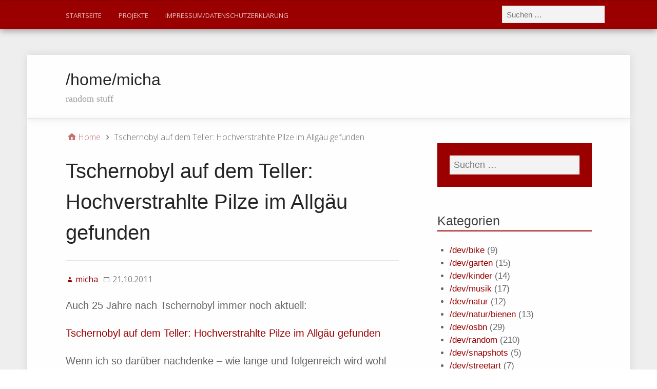

--- FILE ---
content_type: text/html; charset=UTF-8
request_url: https://micha.stoecker.me/p/692
body_size: 45923
content:
<!DOCTYPE html>
<html lang="de">

<head>
<meta charset="UTF-8" />
<title>Tschernobyl auf dem Teller: Hochverstrahlte Pilze im Allgäu gefunden &#8211; /home/micha</title>
<meta name='robots' content='max-image-preview:large' />
<meta name="viewport" content="width=device-width, initial-scale=1" />
<meta name="generator" content="Stargazer 4.0.0" />
<link rel='dns-prefetch' href='//micha.stoecker.me' />

<link rel='dns-prefetch' href='//v0.wordpress.com' />
<link rel='dns-prefetch' href='//widgets.wp.com' />
<link rel='dns-prefetch' href='//s0.wp.com' />
<link rel='dns-prefetch' href='//0.gravatar.com' />
<link rel='dns-prefetch' href='//1.gravatar.com' />
<link rel='dns-prefetch' href='//2.gravatar.com' />
<link rel="alternate" type="application/rss+xml" title="/home/micha &raquo; Feed" href="https://micha.stoecker.me/feed" />
<link rel="alternate" type="application/rss+xml" title="/home/micha &raquo; Kommentar-Feed" href="https://micha.stoecker.me/comments/feed" />
<link rel="pingback" href="https://micha.stoecker.me/xmlrpc.php" />
<link rel="alternate" title="oEmbed (JSON)" type="application/json+oembed" href="https://micha.stoecker.me/wp-json/oembed/1.0/embed?url=https%3A%2F%2Fmicha.stoecker.me%2Fp%2F692" />
<link rel="alternate" title="oEmbed (XML)" type="text/xml+oembed" href="https://micha.stoecker.me/wp-json/oembed/1.0/embed?url=https%3A%2F%2Fmicha.stoecker.me%2Fp%2F692&#038;format=xml" />
<link rel="alternate" type="application/stream+json" title="/home/micha &raquo; Activity-Streams Feed" href="https://micha.stoecker.me/feed/as1" />
<link rel="alternate" type="application/stream+json" title="/home/micha &raquo; Activity-Streams Comments Feed " href="https://micha.stoecker.me/comments/feed/as1" />
		<style id='wp-img-auto-sizes-contain-inline-css' type='text/css'>
img:is([sizes=auto i],[sizes^="auto," i]){contain-intrinsic-size:3000px 1500px}
/*# sourceURL=wp-img-auto-sizes-contain-inline-css */
</style>
<link rel='stylesheet' id='jetpack_related-posts-css' href='https://micha.stoecker.me/wp-content/plugins/jetpack/modules/related-posts/related-posts.css?ver=20240116' type='text/css' media='all' />
<style id='wp-block-library-inline-css' type='text/css'>
:root{--wp-block-synced-color:#7a00df;--wp-block-synced-color--rgb:122,0,223;--wp-bound-block-color:var(--wp-block-synced-color);--wp-editor-canvas-background:#ddd;--wp-admin-theme-color:#007cba;--wp-admin-theme-color--rgb:0,124,186;--wp-admin-theme-color-darker-10:#006ba1;--wp-admin-theme-color-darker-10--rgb:0,107,160.5;--wp-admin-theme-color-darker-20:#005a87;--wp-admin-theme-color-darker-20--rgb:0,90,135;--wp-admin-border-width-focus:2px}@media (min-resolution:192dpi){:root{--wp-admin-border-width-focus:1.5px}}.wp-element-button{cursor:pointer}:root .has-very-light-gray-background-color{background-color:#eee}:root .has-very-dark-gray-background-color{background-color:#313131}:root .has-very-light-gray-color{color:#eee}:root .has-very-dark-gray-color{color:#313131}:root .has-vivid-green-cyan-to-vivid-cyan-blue-gradient-background{background:linear-gradient(135deg,#00d084,#0693e3)}:root .has-purple-crush-gradient-background{background:linear-gradient(135deg,#34e2e4,#4721fb 50%,#ab1dfe)}:root .has-hazy-dawn-gradient-background{background:linear-gradient(135deg,#faaca8,#dad0ec)}:root .has-subdued-olive-gradient-background{background:linear-gradient(135deg,#fafae1,#67a671)}:root .has-atomic-cream-gradient-background{background:linear-gradient(135deg,#fdd79a,#004a59)}:root .has-nightshade-gradient-background{background:linear-gradient(135deg,#330968,#31cdcf)}:root .has-midnight-gradient-background{background:linear-gradient(135deg,#020381,#2874fc)}:root{--wp--preset--font-size--normal:16px;--wp--preset--font-size--huge:42px}.has-regular-font-size{font-size:1em}.has-larger-font-size{font-size:2.625em}.has-normal-font-size{font-size:var(--wp--preset--font-size--normal)}.has-huge-font-size{font-size:var(--wp--preset--font-size--huge)}.has-text-align-center{text-align:center}.has-text-align-left{text-align:left}.has-text-align-right{text-align:right}.has-fit-text{white-space:nowrap!important}#end-resizable-editor-section{display:none}.aligncenter{clear:both}.items-justified-left{justify-content:flex-start}.items-justified-center{justify-content:center}.items-justified-right{justify-content:flex-end}.items-justified-space-between{justify-content:space-between}.screen-reader-text{border:0;clip-path:inset(50%);height:1px;margin:-1px;overflow:hidden;padding:0;position:absolute;width:1px;word-wrap:normal!important}.screen-reader-text:focus{background-color:#ddd;clip-path:none;color:#444;display:block;font-size:1em;height:auto;left:5px;line-height:normal;padding:15px 23px 14px;text-decoration:none;top:5px;width:auto;z-index:100000}html :where(.has-border-color){border-style:solid}html :where([style*=border-top-color]){border-top-style:solid}html :where([style*=border-right-color]){border-right-style:solid}html :where([style*=border-bottom-color]){border-bottom-style:solid}html :where([style*=border-left-color]){border-left-style:solid}html :where([style*=border-width]){border-style:solid}html :where([style*=border-top-width]){border-top-style:solid}html :where([style*=border-right-width]){border-right-style:solid}html :where([style*=border-bottom-width]){border-bottom-style:solid}html :where([style*=border-left-width]){border-left-style:solid}html :where(img[class*=wp-image-]){height:auto;max-width:100%}:where(figure){margin:0 0 1em}html :where(.is-position-sticky){--wp-admin--admin-bar--position-offset:var(--wp-admin--admin-bar--height,0px)}@media screen and (max-width:600px){html :where(.is-position-sticky){--wp-admin--admin-bar--position-offset:0px}}

/*# sourceURL=wp-block-library-inline-css */
</style><style id='global-styles-inline-css' type='text/css'>
:root{--wp--preset--aspect-ratio--square: 1;--wp--preset--aspect-ratio--4-3: 4/3;--wp--preset--aspect-ratio--3-4: 3/4;--wp--preset--aspect-ratio--3-2: 3/2;--wp--preset--aspect-ratio--2-3: 2/3;--wp--preset--aspect-ratio--16-9: 16/9;--wp--preset--aspect-ratio--9-16: 9/16;--wp--preset--color--black: #000000;--wp--preset--color--cyan-bluish-gray: #abb8c3;--wp--preset--color--white: #ffffff;--wp--preset--color--pale-pink: #f78da7;--wp--preset--color--vivid-red: #cf2e2e;--wp--preset--color--luminous-vivid-orange: #ff6900;--wp--preset--color--luminous-vivid-amber: #fcb900;--wp--preset--color--light-green-cyan: #7bdcb5;--wp--preset--color--vivid-green-cyan: #00d084;--wp--preset--color--pale-cyan-blue: #8ed1fc;--wp--preset--color--vivid-cyan-blue: #0693e3;--wp--preset--color--vivid-purple: #9b51e0;--wp--preset--gradient--vivid-cyan-blue-to-vivid-purple: linear-gradient(135deg,rgb(6,147,227) 0%,rgb(155,81,224) 100%);--wp--preset--gradient--light-green-cyan-to-vivid-green-cyan: linear-gradient(135deg,rgb(122,220,180) 0%,rgb(0,208,130) 100%);--wp--preset--gradient--luminous-vivid-amber-to-luminous-vivid-orange: linear-gradient(135deg,rgb(252,185,0) 0%,rgb(255,105,0) 100%);--wp--preset--gradient--luminous-vivid-orange-to-vivid-red: linear-gradient(135deg,rgb(255,105,0) 0%,rgb(207,46,46) 100%);--wp--preset--gradient--very-light-gray-to-cyan-bluish-gray: linear-gradient(135deg,rgb(238,238,238) 0%,rgb(169,184,195) 100%);--wp--preset--gradient--cool-to-warm-spectrum: linear-gradient(135deg,rgb(74,234,220) 0%,rgb(151,120,209) 20%,rgb(207,42,186) 40%,rgb(238,44,130) 60%,rgb(251,105,98) 80%,rgb(254,248,76) 100%);--wp--preset--gradient--blush-light-purple: linear-gradient(135deg,rgb(255,206,236) 0%,rgb(152,150,240) 100%);--wp--preset--gradient--blush-bordeaux: linear-gradient(135deg,rgb(254,205,165) 0%,rgb(254,45,45) 50%,rgb(107,0,62) 100%);--wp--preset--gradient--luminous-dusk: linear-gradient(135deg,rgb(255,203,112) 0%,rgb(199,81,192) 50%,rgb(65,88,208) 100%);--wp--preset--gradient--pale-ocean: linear-gradient(135deg,rgb(255,245,203) 0%,rgb(182,227,212) 50%,rgb(51,167,181) 100%);--wp--preset--gradient--electric-grass: linear-gradient(135deg,rgb(202,248,128) 0%,rgb(113,206,126) 100%);--wp--preset--gradient--midnight: linear-gradient(135deg,rgb(2,3,129) 0%,rgb(40,116,252) 100%);--wp--preset--font-size--small: 13px;--wp--preset--font-size--medium: 20px;--wp--preset--font-size--large: 36px;--wp--preset--font-size--x-large: 42px;--wp--preset--spacing--20: 0.44rem;--wp--preset--spacing--30: 0.67rem;--wp--preset--spacing--40: 1rem;--wp--preset--spacing--50: 1.5rem;--wp--preset--spacing--60: 2.25rem;--wp--preset--spacing--70: 3.38rem;--wp--preset--spacing--80: 5.06rem;--wp--preset--shadow--natural: 6px 6px 9px rgba(0, 0, 0, 0.2);--wp--preset--shadow--deep: 12px 12px 50px rgba(0, 0, 0, 0.4);--wp--preset--shadow--sharp: 6px 6px 0px rgba(0, 0, 0, 0.2);--wp--preset--shadow--outlined: 6px 6px 0px -3px rgb(255, 255, 255), 6px 6px rgb(0, 0, 0);--wp--preset--shadow--crisp: 6px 6px 0px rgb(0, 0, 0);}:where(.is-layout-flex){gap: 0.5em;}:where(.is-layout-grid){gap: 0.5em;}body .is-layout-flex{display: flex;}.is-layout-flex{flex-wrap: wrap;align-items: center;}.is-layout-flex > :is(*, div){margin: 0;}body .is-layout-grid{display: grid;}.is-layout-grid > :is(*, div){margin: 0;}:where(.wp-block-columns.is-layout-flex){gap: 2em;}:where(.wp-block-columns.is-layout-grid){gap: 2em;}:where(.wp-block-post-template.is-layout-flex){gap: 1.25em;}:where(.wp-block-post-template.is-layout-grid){gap: 1.25em;}.has-black-color{color: var(--wp--preset--color--black) !important;}.has-cyan-bluish-gray-color{color: var(--wp--preset--color--cyan-bluish-gray) !important;}.has-white-color{color: var(--wp--preset--color--white) !important;}.has-pale-pink-color{color: var(--wp--preset--color--pale-pink) !important;}.has-vivid-red-color{color: var(--wp--preset--color--vivid-red) !important;}.has-luminous-vivid-orange-color{color: var(--wp--preset--color--luminous-vivid-orange) !important;}.has-luminous-vivid-amber-color{color: var(--wp--preset--color--luminous-vivid-amber) !important;}.has-light-green-cyan-color{color: var(--wp--preset--color--light-green-cyan) !important;}.has-vivid-green-cyan-color{color: var(--wp--preset--color--vivid-green-cyan) !important;}.has-pale-cyan-blue-color{color: var(--wp--preset--color--pale-cyan-blue) !important;}.has-vivid-cyan-blue-color{color: var(--wp--preset--color--vivid-cyan-blue) !important;}.has-vivid-purple-color{color: var(--wp--preset--color--vivid-purple) !important;}.has-black-background-color{background-color: var(--wp--preset--color--black) !important;}.has-cyan-bluish-gray-background-color{background-color: var(--wp--preset--color--cyan-bluish-gray) !important;}.has-white-background-color{background-color: var(--wp--preset--color--white) !important;}.has-pale-pink-background-color{background-color: var(--wp--preset--color--pale-pink) !important;}.has-vivid-red-background-color{background-color: var(--wp--preset--color--vivid-red) !important;}.has-luminous-vivid-orange-background-color{background-color: var(--wp--preset--color--luminous-vivid-orange) !important;}.has-luminous-vivid-amber-background-color{background-color: var(--wp--preset--color--luminous-vivid-amber) !important;}.has-light-green-cyan-background-color{background-color: var(--wp--preset--color--light-green-cyan) !important;}.has-vivid-green-cyan-background-color{background-color: var(--wp--preset--color--vivid-green-cyan) !important;}.has-pale-cyan-blue-background-color{background-color: var(--wp--preset--color--pale-cyan-blue) !important;}.has-vivid-cyan-blue-background-color{background-color: var(--wp--preset--color--vivid-cyan-blue) !important;}.has-vivid-purple-background-color{background-color: var(--wp--preset--color--vivid-purple) !important;}.has-black-border-color{border-color: var(--wp--preset--color--black) !important;}.has-cyan-bluish-gray-border-color{border-color: var(--wp--preset--color--cyan-bluish-gray) !important;}.has-white-border-color{border-color: var(--wp--preset--color--white) !important;}.has-pale-pink-border-color{border-color: var(--wp--preset--color--pale-pink) !important;}.has-vivid-red-border-color{border-color: var(--wp--preset--color--vivid-red) !important;}.has-luminous-vivid-orange-border-color{border-color: var(--wp--preset--color--luminous-vivid-orange) !important;}.has-luminous-vivid-amber-border-color{border-color: var(--wp--preset--color--luminous-vivid-amber) !important;}.has-light-green-cyan-border-color{border-color: var(--wp--preset--color--light-green-cyan) !important;}.has-vivid-green-cyan-border-color{border-color: var(--wp--preset--color--vivid-green-cyan) !important;}.has-pale-cyan-blue-border-color{border-color: var(--wp--preset--color--pale-cyan-blue) !important;}.has-vivid-cyan-blue-border-color{border-color: var(--wp--preset--color--vivid-cyan-blue) !important;}.has-vivid-purple-border-color{border-color: var(--wp--preset--color--vivid-purple) !important;}.has-vivid-cyan-blue-to-vivid-purple-gradient-background{background: var(--wp--preset--gradient--vivid-cyan-blue-to-vivid-purple) !important;}.has-light-green-cyan-to-vivid-green-cyan-gradient-background{background: var(--wp--preset--gradient--light-green-cyan-to-vivid-green-cyan) !important;}.has-luminous-vivid-amber-to-luminous-vivid-orange-gradient-background{background: var(--wp--preset--gradient--luminous-vivid-amber-to-luminous-vivid-orange) !important;}.has-luminous-vivid-orange-to-vivid-red-gradient-background{background: var(--wp--preset--gradient--luminous-vivid-orange-to-vivid-red) !important;}.has-very-light-gray-to-cyan-bluish-gray-gradient-background{background: var(--wp--preset--gradient--very-light-gray-to-cyan-bluish-gray) !important;}.has-cool-to-warm-spectrum-gradient-background{background: var(--wp--preset--gradient--cool-to-warm-spectrum) !important;}.has-blush-light-purple-gradient-background{background: var(--wp--preset--gradient--blush-light-purple) !important;}.has-blush-bordeaux-gradient-background{background: var(--wp--preset--gradient--blush-bordeaux) !important;}.has-luminous-dusk-gradient-background{background: var(--wp--preset--gradient--luminous-dusk) !important;}.has-pale-ocean-gradient-background{background: var(--wp--preset--gradient--pale-ocean) !important;}.has-electric-grass-gradient-background{background: var(--wp--preset--gradient--electric-grass) !important;}.has-midnight-gradient-background{background: var(--wp--preset--gradient--midnight) !important;}.has-small-font-size{font-size: var(--wp--preset--font-size--small) !important;}.has-medium-font-size{font-size: var(--wp--preset--font-size--medium) !important;}.has-large-font-size{font-size: var(--wp--preset--font-size--large) !important;}.has-x-large-font-size{font-size: var(--wp--preset--font-size--x-large) !important;}
/*# sourceURL=global-styles-inline-css */
</style>

<style id='classic-theme-styles-inline-css' type='text/css'>
/*! This file is auto-generated */
.wp-block-button__link{color:#fff;background-color:#32373c;border-radius:9999px;box-shadow:none;text-decoration:none;padding:calc(.667em + 2px) calc(1.333em + 2px);font-size:1.125em}.wp-block-file__button{background:#32373c;color:#fff;text-decoration:none}
/*# sourceURL=/wp-includes/css/classic-themes.min.css */
</style>
<link rel='stylesheet' id='video-embed-privacy-css' href='https://micha.stoecker.me/wp-content/plugins/video-embed-privacy/video-embed-privacy.css?ver=6.9' type='text/css' media='all' />
<link rel='stylesheet' id='webmention-css' href='https://micha.stoecker.me/wp-content/plugins/webmention/assets/css/webmention.css?ver=5.6.2' type='text/css' media='all' />
<link rel='stylesheet' id='output-style-css' href='https://micha.stoecker.me/wp-content/plugins/wp-gpx-maps/css/wp-gpx-maps-output.css?ver=1.0.0' type='text/css' media='all' />
<link rel='stylesheet' id='leaflet-css' href='https://micha.stoecker.me/wp-content/plugins/wp-gpx-maps/ThirdParties/Leaflet_1.5.1/leaflet.css?ver=1.5.1' type='text/css' media='all' />
<link rel='stylesheet' id='leaflet.markercluster-css' href='https://micha.stoecker.me/wp-content/plugins/wp-gpx-maps/ThirdParties/Leaflet.markercluster-1.4.1/MarkerCluster.css?ver=1.4.1,' type='text/css' media='all' />
<link rel='stylesheet' id='leaflet.Photo-css' href='https://micha.stoecker.me/wp-content/plugins/wp-gpx-maps/ThirdParties/Leaflet.Photo/Leaflet.Photo.css?ver=6.9' type='text/css' media='all' />
<link rel='stylesheet' id='leaflet.fullscreen-css' href='https://micha.stoecker.me/wp-content/plugins/wp-gpx-maps/ThirdParties/leaflet.fullscreen-1.4.5/Control.FullScreen.css?ver=1.5.1' type='text/css' media='all' />
<link rel='stylesheet' id='stargazer-font-css' href='https://micha.stoecker.me/wp-content/cache/gfonts/f6f0f4208edd259cd4033430d0aff315.css' type='text/css' media='all' />
<link rel='stylesheet' id='hybrid-one-five-css' href='https://micha.stoecker.me/wp-content/themes/stargazer/library/css/one-five.min.css?ver=4.0.0' type='text/css' media='all' />
<link rel='stylesheet' id='hybrid-gallery-css' href='https://micha.stoecker.me/wp-content/themes/stargazer/library/css/gallery.min.css?ver=4.0.0' type='text/css' media='all' />
<link rel='stylesheet' id='stargazer-mediaelement-css' href='https://micha.stoecker.me/wp-content/themes/stargazer/css/mediaelement.min.css?ver=6.9' type='text/css' media='all' />
<link rel='stylesheet' id='stargazer-media-css' href='https://micha.stoecker.me/wp-content/themes/stargazer/css/media.min.css?ver=6.9' type='text/css' media='all' />
<link rel='stylesheet' id='hybrid-parent-css' href='https://micha.stoecker.me/wp-content/themes/stargazer/style.min.css?ver=6.9' type='text/css' media='all' />
<link rel='stylesheet' id='hybrid-style-css' href='https://micha.stoecker.me/wp-content/themes/polymer/style.css?ver=6.9' type='text/css' media='all' />
<link rel='stylesheet' id='jetpack_likes-css' href='https://micha.stoecker.me/wp-content/plugins/jetpack/modules/likes/style.css?ver=15.3.1' type='text/css' media='all' />
<script type="text/javascript" id="jetpack_related-posts-js-extra">
/* <![CDATA[ */
var related_posts_js_options = {"post_heading":"h4"};
//# sourceURL=jetpack_related-posts-js-extra
/* ]]> */
</script>
<script type="text/javascript" async='async' src="https://micha.stoecker.me/wp-content/plugins/jetpack/_inc/build/related-posts/related-posts.min.js?ver=20240116" id="jetpack_related-posts-js"></script>
<script type="text/javascript" async='async' src="https://micha.stoecker.me/wp-content/plugins/wp-gpx-maps/ThirdParties/Leaflet_1.5.1/leaflet.js?ver=1.5.1" id="leaflet-js"></script>
<script type="text/javascript" async='async' src="https://micha.stoecker.me/wp-content/plugins/wp-gpx-maps/ThirdParties/Leaflet.markercluster-1.4.1/leaflet.markercluster.js?ver=1.4.1" id="leaflet.markercluster-js"></script>
<script type="text/javascript" async='async' src="https://micha.stoecker.me/wp-content/plugins/wp-gpx-maps/ThirdParties/Leaflet.Photo/Leaflet.Photo.js?ver=6.9" id="leaflet.Photo-js"></script>
<script type="text/javascript" async='async' src="https://micha.stoecker.me/wp-content/plugins/wp-gpx-maps/ThirdParties/leaflet.fullscreen-1.4.5/Control.FullScreen.js?ver=1.4.5" id="leaflet.fullscreen-js"></script>
<script type="text/javascript" async='async' src="https://micha.stoecker.me/wp-includes/js/jquery/jquery.min.js?ver=3.7.1" id="jquery-core-js"></script>
<script type="text/javascript" async='async' src="https://micha.stoecker.me/wp-includes/js/jquery/jquery-migrate.min.js?ver=3.4.1" id="jquery-migrate-js"></script>
<script type="text/javascript" async='async' src="https://micha.stoecker.me/wp-content/plugins/wp-gpx-maps/js/Chart.min.js?ver=2.8.0" id="chartjs-js"></script>
<script type="text/javascript" async='async' src="https://micha.stoecker.me/wp-content/plugins/wp-gpx-maps/js/WP-GPX-Maps.js?ver=1.6.02" id="wp-gpx-maps-js"></script>
<link rel="https://api.w.org/" href="https://micha.stoecker.me/wp-json/" /><link rel="alternate" title="JSON" type="application/json" href="https://micha.stoecker.me/wp-json/wp/v2/posts/692" /><link rel="EditURI" type="application/rsd+xml" title="RSD" href="https://micha.stoecker.me/xmlrpc.php?rsd" />
<meta name="generator" content="WordPress 6.9" />
<link rel="canonical" href="https://micha.stoecker.me/p/692" />
<link rel='shortlink' href='https://micha.stoecker.me/?p=692' />
<meta property="fediverse:creator" name="fediverse:creator" content="micha@micha.stoecker.me" />

<style type="text/css" id="custom-colors-css-2">#menu-primary,            #menu-primary .search-form > div,            #footer,            .audio-shortcode-wrap,            .media-shortcode-extend .media-info,            .media-info-toggle,            .entry-content .media-info-toggle,            .media-info-toggle:hover,            .media-info-toggle:focus,            .wp-audio-shortcode.mejs-container,            .mejs-controls,            .mejs-volume-button .mejs-volume-slider,            .mejs-overlay-play .mejs-overlay-button:after,            .mejs-time-rail .mejs-time-float,            .wp-playlist-dark,            #menu-primary li li a,            #menu-secondary li li a,            #menu-primary li li a:hover,          #menu-secondary li li a:hover,            #menu-primary ul ul li a:hover,            #menu-secondary ul ul li a:hover,            #menu-primary ul ul li a:focus,            #menu-secondary ul ul li a:focus             {            background-color: #9b0000;            } .entry a,            .widget a{            color: #9b0000;            } #menu-primary li li a,          #menu-secondary li li a {          border-top-color: #9b0000;          }@media screen and (max-width: 799px) {                #menu-primary li a,                #menu-secondary li a,                #menu-secondary .menu-toggle button {                  border-color: #9b0000;                  background-color: #9b0000;                  color: #fff;                }                #menu-primary li.current-menu-item > a,              #menu-secondary li.current-menu-item > a {                  background-color: #9b0000;                } }@media only screen and (min-width: 800px) {                #menu-secondary li a{                  color: #9b0000;                }                #menu-primary li li a,                #menu-secondary li li a,                #menu-primary .search-form > div{                  background-color: #9b0000;                }                .menu li > ul::before {              border-bottom-color: #9b0000;              }              .ltr .menu li li > ul::before {              border-right-color: #9b0000;              }              .rtl .menu li li > ul::before {              border-left-color: #9b0000;              } }</style>

<style type="text/css" id="custom-colors-css">a, .wp-playlist-light .wp-playlist-playing, .wp-embed-comments a,.wp-embed-share-dialog-open, .wp-embed a { color: rgba( 155, 0, 0, 0.75 ); } a:hover, a:focus, legend, mark, .comment-respond .required, pre,.form-allowed-tags code, pre code,.wp-playlist-light .wp-playlist-item:hover,.wp-playlist-light .wp-playlist-item:focus,.mejs-button button:hover::after, .mejs-button button:focus::after,.mejs-overlay-button:hover::after, .mejs-overlay-button:focus::after,.wp-embed-comments a:hover, .wp-embed-comments a:focus,.wp-embed-share-dialog-open:hover, .wp-embed-share-dialog-open:focus,.wp-embed a:hover, .wp-embed a:focus{ color: #9b0000; } input[type='submit'], input[type='reset'], input[type='button'], button, .page-links a,.comment-reply-link, .comment-reply-login, .wp-calendar td.has-posts a, #menu-sub-terms li a{ background-color: rgba( 155, 0, 0, 0.8 ); } legend, mark, pre, .form-allowed-tags code { background-color: rgba( 155, 0, 0, 0.1 ); } input[type='submit']:hover, input[type='submit']:focus,input[type='reset']:hover, input[type='reset']:focus,input[type='button']:hover, input[type='button']:focus,button:hover, button:focus,.page-links a:hover, .page-links a:focus,.wp-calendar td.has-posts a:hover, .wp-calendar td.has-posts a:focus,.widget-title > .wrap,#comments-number > .wrap, #reply-title > .wrap, .attachment-meta-title > .wrap,.widget_search > .search-form,#menu-sub-terms li a:hover, #menu-sub-terms li a:focus,.comment-reply-link:hover, .comment-reply-link:focus,.comment-reply-login:hover, .comment-reply-login:focus,.mejs-time-rail .mejs-time-loaded, .skip-link .screen-reader-text{ background-color: #9b0000; } ::selection { background-color: #9b0000; } legend { border-color: rgba( 155, 0, 0, 0.15 ); } body { border-top-color: #9b0000; } .entry-content a, .entry-summary a, .comment-content a { border-bottom-color: rgba( 155, 0, 0, 0.15 ); } .entry-content a:hover, .entry-content a:focus,           .entry-summary a:hover, .entry-summary a:focus,           .comment-content a:hover, .comment-content a:focus           { border-bottom-color: rgba( 155, 0, 0, 0.75 ); } body, .widget-title, #comments-number, #reply-title,.attachment-meta-title { border-bottom-color: #9b0000; } blockquote { background-color: rgba( 155, 0, 0, 0.85 ); } blockquote blockquote { background-color: rgba( 155, 0, 0, 0.9 ); } blockquote { outline-color: rgba( 155, 0, 0, 0.85); }</style>

<style type="text/css" id="custom-header-css">body.custom-header #site-title a { color: #272727; }</style>
<style type="text/css" id="custom-background-css">body.custom-background { background: #eeeeee; }</style>

<link rel="alternate" title="ActivityPub (JSON)" type="application/activity+json" href="https://micha.stoecker.me/p/692" />

<!-- Jetpack Open Graph Tags -->
<meta property="og:type" content="article" />
<meta property="og:title" content="Tschernobyl auf dem Teller: Hochverstrahlte Pilze im Allgäu gefunden" />
<meta property="og:url" content="https://micha.stoecker.me/p/692" />
<meta property="og:description" content="Auch 25 Jahre nach Tschernobyl immer noch aktuell: Tschernobyl auf dem Teller: Hochverstrahlte Pilze im Allgäu gefunden Wenn ich so darüber nachdenke &#8211; wie lange und folgenreich wird wohl Fuk…" />
<meta property="article:published_time" content="2011-10-21T10:37:11+00:00" />
<meta property="article:modified_time" content="2011-10-21T10:37:26+00:00" />
<meta property="og:site_name" content="/home/micha" />
<meta property="og:image" content="https://s0.wp.com/i/blank.jpg" />
<meta property="og:image:width" content="200" />
<meta property="og:image:height" content="200" />
<meta property="og:image:alt" content="" />
<meta property="og:locale" content="de_DE" />
<meta name="twitter:site" content="@egon0" />
<meta name="twitter:text:title" content="Tschernobyl auf dem Teller: Hochverstrahlte Pilze im Allgäu gefunden" />
<meta name="twitter:card" content="summary" />

<!-- End Jetpack Open Graph Tags -->
<link rel="webmention" href="https://micha.stoecker.me/wp-json/webmention/1.0/endpoint" />
</head>

<body class="wordpress ltr de de-de child-theme y2026 m01 d19 h18 monday logged-out custom-background custom-header display-header-text singular singular-post singular-post-692 post-template-default post-format-standard layout-2c-l custom-colors" dir="ltr" itemscope="itemscope" itemtype="http://schema.org/Blog">

	<div id="container">

		<div class="skip-link">
			<a href="#content" class="screen-reader-text">Skip to content</a>
		</div><!-- .skip-link -->

		
	<nav class="menu menu-primary" role="navigation" id="menu-primary" aria-label="Primary Menu" itemscope="itemscope" itemtype="http://schema.org/SiteNavigationElement">

		<h3 id="menu-primary-title" class="menu-toggle">
			<button class="screen-reader-text">Main</button>
		</h3><!-- .menu-toggle -->

		<div class="wrap"><ul id="menu-primary-items" class="menu-items"><li id="menu-item-3696" class="menu-item menu-item-type-custom menu-item-object-custom menu-item-3696"><a href="/">Startseite</a></li>
<li id="menu-item-1727" class="menu-item menu-item-type-post_type menu-item-object-page menu-item-1727"><a href="https://micha.stoecker.me/?page_id=1052">Projekte</a></li>
<li id="menu-item-1729" class="menu-item menu-item-type-post_type menu-item-object-page menu-item-1729"><a href="https://micha.stoecker.me/impressum">Impressum/Datenschutzerklärung</a></li>
</ul><form role="search" method="get" class="search-form" action="https://micha.stoecker.me/">
				<label>
					<span class="screen-reader-text">Suche nach:</span>
					<input type="search" class="search-field" placeholder="Suchen …" value="" name="s" />
				</label>
				<input type="submit" class="search-submit" value="Suchen" />
			</form></div>
	</nav><!-- #menu-primary -->


		<div class="wrap">

			<header class="site-header" id="header" role="banner" itemscope="itemscope" itemtype="http://schema.org/WPHeader">

				
					<div id="branding">
						
													<h1 class="site-title" id="site-title" itemprop="headline"><a href="https://micha.stoecker.me" rel="home">/home/micha</a></h1>							<h2 class="site-description" id="site-description" itemprop="description">random stuff</h2>											</div><!-- #branding -->

				
				
			</header><!-- #header -->

			
			<div id="main" class="main">

				
	<nav role="navigation" aria-label="Breadcrumbs" class="breadcrumb-trail breadcrumbs" itemprop="breadcrumb"><ul class="trail-items" itemscope itemtype="http://schema.org/BreadcrumbList"><meta name="numberOfItems" content="2" /><meta name="itemListOrder" content="Ascending" /><li itemprop="itemListElement" itemscope itemtype="http://schema.org/ListItem" class="trail-item trail-begin"><a href="https://micha.stoecker.me" rel="home"><span itemprop="name">Home</span></a><meta itemprop="position" content="1" /></li><li itemprop="itemListElement" itemscope itemtype="http://schema.org/ListItem" class="trail-item trail-end"><span itemprop="name">Tschernobyl auf dem Teller: Hochverstrahlte Pilze im Allgäu gefunden</span><meta itemprop="position" content="2" /></li></ul></nav>

<main class="content" id="content" role="main">

	
	
		
			
			<article class="entry author-micha post-692 post type-post status-publish format-standard category-random" id="post-692" itemscope="itemscope" itemtype="http://schema.org/BlogPosting" itemprop="blogPost">

	
		<header class="entry-header">

			<h1 class="entry-title" itemprop="headline">Tschernobyl auf dem Teller: Hochverstrahlte Pilze im Allgäu gefunden</h1>

			<div class="entry-byline">
				<span class="entry-author" itemprop="author" itemscope="itemscope" itemtype="http://schema.org/Person"><a href="https://micha.stoecker.me/p/author/micha" title="Beiträge von micha" rel="author" class="url fn n" itemprop="url"><span itemprop="name">micha</span></a></span>
				<time class="entry-published updated" datetime="2011-10-21T12:37:11+02:00" itemprop="datePublished" title="Freitag, Oktober 21, 2011, 12:37 p.m.">21.10.2011</time>
				<span class="comments-link"></span>											</div><!-- .entry-byline -->

		</header><!-- .entry-header -->

		<div class="entry-content" itemprop="articleBody">
			<p>Auch 25 Jahre nach Tschernobyl immer noch aktuell:</p>
<p><a href="http://www.utopia.de/magazin/tschernobyl-auf-dem-teller-hochverstrahlte-pilze-im-allgaeu-gefunden-umweltinstitut-muenchen"> Tschernobyl auf dem Teller: Hochverstrahlte Pilze im Allgäu gefunden<br />
</a></p>
<p>Wenn ich so darüber nachdenke &#8211; wie lange und folgenreich wird wohl Fukushima sein/bleiben?</p>
<p>Ein hoch auf die sichere Kernenergie!</p>
<p>&nbsp;</p>
<p>&nbsp;</p>

<div id='jp-relatedposts' class='jp-relatedposts' >
	
</div>					</div><!-- .entry-content -->

		<footer class="entry-footer">
			<span class="entry-terms category" itemprop="articleSection">Posted in <a href="https://micha.stoecker.me/kategorie/random" rel="tag">/dev/random</a></span>					</footer><!-- .entry-footer -->

	
</article><!-- .entry -->
			
				
			
		
		
	<div class="loop-nav">
		<div class="prev">Previous Post: <a href="https://micha.stoecker.me/p/689" rel="prev">Bund will Staatstrojaner selbst entwickeln</a></div>		<div class="next">Next Post: <a href="https://micha.stoecker.me/p/696" rel="next">Frischluft&#8230;</a></div>	</div><!-- .loop-nav -->


	
</main><!-- #content -->

				
	<aside class="sidebar sidebar-primary" role="complementary" id="sidebar-primary" aria-label="Primary Sidebar" itemscope="itemscope" itemtype="http://schema.org/WPSideBar">

		<h3 id="sidebar-primary-title" class="screen-reader-text">Primary Sidebar</h3>

		
			<section id="search-2" class="widget widget_search"><form role="search" method="get" class="search-form" action="https://micha.stoecker.me/">
				<label>
					<span class="screen-reader-text">Suche nach:</span>
					<input type="search" class="search-field" placeholder="Suchen …" value="" name="s" />
				</label>
				<input type="submit" class="search-submit" value="Suchen" />
			</form></section><section id="categories-3" class="widget widget_categories"><h3 class="widget-title">Kategorien</h3>
			<ul>
					<li class="cat-item cat-item-525"><a href="https://micha.stoecker.me/kategorie/devbike">/dev/bike</a> (9)
</li>
	<li class="cat-item cat-item-417"><a href="https://micha.stoecker.me/kategorie/garten">/dev/garten</a> (15)
</li>
	<li class="cat-item cat-item-414"><a href="https://micha.stoecker.me/kategorie/kinder">/dev/kinder</a> (14)
</li>
	<li class="cat-item cat-item-446"><a href="https://micha.stoecker.me/kategorie/musik-2">/dev/musik</a> (17)
</li>
	<li class="cat-item cat-item-448"><a href="https://micha.stoecker.me/kategorie/natur-2">/dev/natur</a> (12)
</li>
	<li class="cat-item cat-item-498"><a href="https://micha.stoecker.me/kategorie/natur-2/devnaturbienen">/dev/natur/bienen</a> (13)
</li>
	<li class="cat-item cat-item-346"><a href="https://micha.stoecker.me/kategorie/osbn">/dev/osbn</a> (29)
</li>
	<li class="cat-item cat-item-1"><a href="https://micha.stoecker.me/kategorie/random">/dev/random</a> (210)
</li>
	<li class="cat-item cat-item-539"><a href="https://micha.stoecker.me/kategorie/dev-snapshots">/dev/snapshots</a> (5)
</li>
	<li class="cat-item cat-item-447"><a href="https://micha.stoecker.me/kategorie/streetart-2">/dev/streetart</a> (7)
</li>
	<li class="cat-item cat-item-161"><a href="https://micha.stoecker.me/kategorie/videos">/dev/videos</a> (53)
</li>
			</ul>

			</section><section id="archives-5" class="widget widget_archive"><h3 class="widget-title">Archiv</h3>
			<ul>
					<li><a href='https://micha.stoecker.me/p/date/2025/01'>Januar 2025</a>&nbsp;(1)</li>
	<li><a href='https://micha.stoecker.me/p/date/2021/04'>April 2021</a>&nbsp;(3)</li>
	<li><a href='https://micha.stoecker.me/p/date/2018/04'>April 2018</a>&nbsp;(4)</li>
	<li><a href='https://micha.stoecker.me/p/date/2017/09'>September 2017</a>&nbsp;(8)</li>
	<li><a href='https://micha.stoecker.me/p/date/2017/08'>August 2017</a>&nbsp;(1)</li>
	<li><a href='https://micha.stoecker.me/p/date/2017/07'>Juli 2017</a>&nbsp;(1)</li>
	<li><a href='https://micha.stoecker.me/p/date/2017/05'>Mai 2017</a>&nbsp;(1)</li>
	<li><a href='https://micha.stoecker.me/p/date/2017/02'>Februar 2017</a>&nbsp;(1)</li>
	<li><a href='https://micha.stoecker.me/p/date/2017/01'>Januar 2017</a>&nbsp;(1)</li>
	<li><a href='https://micha.stoecker.me/p/date/2016/03'>März 2016</a>&nbsp;(1)</li>
	<li><a href='https://micha.stoecker.me/p/date/2016/02'>Februar 2016</a>&nbsp;(1)</li>
	<li><a href='https://micha.stoecker.me/p/date/2016/01'>Januar 2016</a>&nbsp;(4)</li>
	<li><a href='https://micha.stoecker.me/p/date/2015/11'>November 2015</a>&nbsp;(2)</li>
	<li><a href='https://micha.stoecker.me/p/date/2015/09'>September 2015</a>&nbsp;(2)</li>
	<li><a href='https://micha.stoecker.me/p/date/2015/08'>August 2015</a>&nbsp;(9)</li>
	<li><a href='https://micha.stoecker.me/p/date/2015/07'>Juli 2015</a>&nbsp;(3)</li>
	<li><a href='https://micha.stoecker.me/p/date/2015/06'>Juni 2015</a>&nbsp;(18)</li>
	<li><a href='https://micha.stoecker.me/p/date/2015/05'>Mai 2015</a>&nbsp;(13)</li>
	<li><a href='https://micha.stoecker.me/p/date/2015/02'>Februar 2015</a>&nbsp;(2)</li>
	<li><a href='https://micha.stoecker.me/p/date/2014/12'>Dezember 2014</a>&nbsp;(6)</li>
	<li><a href='https://micha.stoecker.me/p/date/2014/09'>September 2014</a>&nbsp;(1)</li>
	<li><a href='https://micha.stoecker.me/p/date/2014/08'>August 2014</a>&nbsp;(1)</li>
	<li><a href='https://micha.stoecker.me/p/date/2014/07'>Juli 2014</a>&nbsp;(8)</li>
	<li><a href='https://micha.stoecker.me/p/date/2014/05'>Mai 2014</a>&nbsp;(23)</li>
	<li><a href='https://micha.stoecker.me/p/date/2014/04'>April 2014</a>&nbsp;(9)</li>
	<li><a href='https://micha.stoecker.me/p/date/2014/03'>März 2014</a>&nbsp;(18)</li>
	<li><a href='https://micha.stoecker.me/p/date/2014/02'>Februar 2014</a>&nbsp;(5)</li>
	<li><a href='https://micha.stoecker.me/p/date/2014/01'>Januar 2014</a>&nbsp;(9)</li>
	<li><a href='https://micha.stoecker.me/p/date/2013/12'>Dezember 2013</a>&nbsp;(1)</li>
	<li><a href='https://micha.stoecker.me/p/date/2013/07'>Juli 2013</a>&nbsp;(1)</li>
	<li><a href='https://micha.stoecker.me/p/date/2013/03'>März 2013</a>&nbsp;(2)</li>
	<li><a href='https://micha.stoecker.me/p/date/2012/10'>Oktober 2012</a>&nbsp;(2)</li>
	<li><a href='https://micha.stoecker.me/p/date/2012/07'>Juli 2012</a>&nbsp;(4)</li>
	<li><a href='https://micha.stoecker.me/p/date/2012/05'>Mai 2012</a>&nbsp;(4)</li>
	<li><a href='https://micha.stoecker.me/p/date/2012/04'>April 2012</a>&nbsp;(5)</li>
	<li><a href='https://micha.stoecker.me/p/date/2012/01'>Januar 2012</a>&nbsp;(4)</li>
	<li><a href='https://micha.stoecker.me/p/date/2011/12'>Dezember 2011</a>&nbsp;(10)</li>
	<li><a href='https://micha.stoecker.me/p/date/2011/11'>November 2011</a>&nbsp;(20)</li>
	<li><a href='https://micha.stoecker.me/p/date/2011/10'>Oktober 2011</a>&nbsp;(27)</li>
	<li><a href='https://micha.stoecker.me/p/date/2011/01'>Januar 2011</a>&nbsp;(2)</li>
	<li><a href='https://micha.stoecker.me/p/date/2010/11'>November 2010</a>&nbsp;(2)</li>
	<li><a href='https://micha.stoecker.me/p/date/2010/10'>Oktober 2010</a>&nbsp;(8)</li>
	<li><a href='https://micha.stoecker.me/p/date/2010/09'>September 2010</a>&nbsp;(2)</li>
	<li><a href='https://micha.stoecker.me/p/date/2010/07'>Juli 2010</a>&nbsp;(1)</li>
	<li><a href='https://micha.stoecker.me/p/date/2010/02'>Februar 2010</a>&nbsp;(1)</li>
	<li><a href='https://micha.stoecker.me/p/date/2010/01'>Januar 2010</a>&nbsp;(4)</li>
	<li><a href='https://micha.stoecker.me/p/date/2009/12'>Dezember 2009</a>&nbsp;(4)</li>
	<li><a href='https://micha.stoecker.me/p/date/2009/11'>November 2009</a>&nbsp;(6)</li>
	<li><a href='https://micha.stoecker.me/p/date/2009/08'>August 2009</a>&nbsp;(1)</li>
	<li><a href='https://micha.stoecker.me/p/date/2009/06'>Juni 2009</a>&nbsp;(3)</li>
	<li><a href='https://micha.stoecker.me/p/date/2009/05'>Mai 2009</a>&nbsp;(5)</li>
	<li><a href='https://micha.stoecker.me/p/date/2009/04'>April 2009</a>&nbsp;(12)</li>
	<li><a href='https://micha.stoecker.me/p/date/2009/03'>März 2009</a>&nbsp;(12)</li>
	<li><a href='https://micha.stoecker.me/p/date/2009/02'>Februar 2009</a>&nbsp;(1)</li>
	<li><a href='https://micha.stoecker.me/p/date/2009/01'>Januar 2009</a>&nbsp;(1)</li>
	<li><a href='https://micha.stoecker.me/p/date/2008/11'>November 2008</a>&nbsp;(1)</li>
	<li><a href='https://micha.stoecker.me/p/date/2008/10'>Oktober 2008</a>&nbsp;(1)</li>
	<li><a href='https://micha.stoecker.me/p/date/2008/09'>September 2008</a>&nbsp;(2)</li>
	<li><a href='https://micha.stoecker.me/p/date/2008/05'>Mai 2008</a>&nbsp;(1)</li>
	<li><a href='https://micha.stoecker.me/p/date/2008/04'>April 2008</a>&nbsp;(3)</li>
	<li><a href='https://micha.stoecker.me/p/date/2008/03'>März 2008</a>&nbsp;(3)</li>
	<li><a href='https://micha.stoecker.me/p/date/2008/02'>Februar 2008</a>&nbsp;(3)</li>
	<li><a href='https://micha.stoecker.me/p/date/2008/01'>Januar 2008</a>&nbsp;(2)</li>
	<li><a href='https://micha.stoecker.me/p/date/2007/12'>Dezember 2007</a>&nbsp;(3)</li>
	<li><a href='https://micha.stoecker.me/p/date/2007/11'>November 2007</a>&nbsp;(1)</li>
	<li><a href='https://micha.stoecker.me/p/date/2007/09'>September 2007</a>&nbsp;(2)</li>
	<li><a href='https://micha.stoecker.me/p/date/2007/08'>August 2007</a>&nbsp;(3)</li>
	<li><a href='https://micha.stoecker.me/p/date/2007/06'>Juni 2007</a>&nbsp;(4)</li>
	<li><a href='https://micha.stoecker.me/p/date/2007/05'>Mai 2007</a>&nbsp;(2)</li>
	<li><a href='https://micha.stoecker.me/p/date/2007/04'>April 2007</a>&nbsp;(3)</li>
	<li><a href='https://micha.stoecker.me/p/date/2007/03'>März 2007</a>&nbsp;(1)</li>
	<li><a href='https://micha.stoecker.me/p/date/2007/02'>Februar 2007</a>&nbsp;(10)</li>
	<li><a href='https://micha.stoecker.me/p/date/2007/01'>Januar 2007</a>&nbsp;(13)</li>
	<li><a href='https://micha.stoecker.me/p/date/2006/12'>Dezember 2006</a>&nbsp;(1)</li>
	<li><a href='https://micha.stoecker.me/p/date/2006/11'>November 2006</a>&nbsp;(12)</li>
	<li><a href='https://micha.stoecker.me/p/date/2002/07'>Juli 2002</a>&nbsp;(2)</li>
	<li><a href='https://micha.stoecker.me/p/date/2002/06'>Juni 2002</a>&nbsp;(6)</li>
	<li><a href='https://micha.stoecker.me/p/date/2002/05'>Mai 2002</a>&nbsp;(3)</li>
	<li><a href='https://micha.stoecker.me/p/date/2002/03'>März 2002</a>&nbsp;(5)</li>
	<li><a href='https://micha.stoecker.me/p/date/2002/02'>Februar 2002</a>&nbsp;(2)</li>
	<li><a href='https://micha.stoecker.me/p/date/2002/01'>Januar 2002</a>&nbsp;(7)</li>
			</ul>

			</section>
		
	</aside><!-- #sidebar-primary -->


			</div><!-- #main -->

			
		</div><!-- .wrap -->

		<footer class="site-footer" id="footer" role="contentinfo" itemscope="itemscope" itemtype="http://schema.org/WPFooter">

			<div class="wrap">

				
				<p class="credit">
					Copyright &#169; 2026 <a class="site-link" href="https://micha.stoecker.me" rel="home">/home/micha</a>. Powered by <a class="wp-link" href="https://wordpress.org">WordPress</a> and <a class="theme-link" href="https://themehybrid.com/themes/stargazer">Stargazer</a>.				</p><!-- .credit -->

			</div><!-- .wrap -->

		</footer><!-- #footer -->

	</div><!-- #container -->

	<script type="speculationrules">
{"prefetch":[{"source":"document","where":{"and":[{"href_matches":"/*"},{"not":{"href_matches":["/wp-*.php","/wp-admin/*","/wp-content/uploads/*","/wp-content/*","/wp-content/plugins/*","/wp-content/themes/polymer/*","/wp-content/themes/stargazer/*","/*\\?(.+)"]}},{"not":{"selector_matches":"a[rel~=\"nofollow\"]"}},{"not":{"selector_matches":".no-prefetch, .no-prefetch a"}}]},"eagerness":"conservative"}]}
</script>
<script type="text/javascript" id="stargazer-js-extra">
/* <![CDATA[ */
var stargazer_i18n = {"search_toggle":"Expand Search Form"};
//# sourceURL=stargazer-js-extra
/* ]]> */
</script>
<script type="text/javascript" async='async' src="https://micha.stoecker.me/wp-content/themes/stargazer/js/stargazer.min.js" id="stargazer-js"></script>
<script id="wp-emoji-settings" type="application/json">
{"baseUrl":"https://s.w.org/images/core/emoji/17.0.2/72x72/","ext":".png","svgUrl":"https://s.w.org/images/core/emoji/17.0.2/svg/","svgExt":".svg","source":{"concatemoji":"https://micha.stoecker.me/wp-includes/js/wp-emoji-release.min.js?ver=6.9"}}
</script>
<script type="module">
/* <![CDATA[ */
/*! This file is auto-generated */
const a=JSON.parse(document.getElementById("wp-emoji-settings").textContent),o=(window._wpemojiSettings=a,"wpEmojiSettingsSupports"),s=["flag","emoji"];function i(e){try{var t={supportTests:e,timestamp:(new Date).valueOf()};sessionStorage.setItem(o,JSON.stringify(t))}catch(e){}}function c(e,t,n){e.clearRect(0,0,e.canvas.width,e.canvas.height),e.fillText(t,0,0);t=new Uint32Array(e.getImageData(0,0,e.canvas.width,e.canvas.height).data);e.clearRect(0,0,e.canvas.width,e.canvas.height),e.fillText(n,0,0);const a=new Uint32Array(e.getImageData(0,0,e.canvas.width,e.canvas.height).data);return t.every((e,t)=>e===a[t])}function p(e,t){e.clearRect(0,0,e.canvas.width,e.canvas.height),e.fillText(t,0,0);var n=e.getImageData(16,16,1,1);for(let e=0;e<n.data.length;e++)if(0!==n.data[e])return!1;return!0}function u(e,t,n,a){switch(t){case"flag":return n(e,"\ud83c\udff3\ufe0f\u200d\u26a7\ufe0f","\ud83c\udff3\ufe0f\u200b\u26a7\ufe0f")?!1:!n(e,"\ud83c\udde8\ud83c\uddf6","\ud83c\udde8\u200b\ud83c\uddf6")&&!n(e,"\ud83c\udff4\udb40\udc67\udb40\udc62\udb40\udc65\udb40\udc6e\udb40\udc67\udb40\udc7f","\ud83c\udff4\u200b\udb40\udc67\u200b\udb40\udc62\u200b\udb40\udc65\u200b\udb40\udc6e\u200b\udb40\udc67\u200b\udb40\udc7f");case"emoji":return!a(e,"\ud83e\u1fac8")}return!1}function f(e,t,n,a){let r;const o=(r="undefined"!=typeof WorkerGlobalScope&&self instanceof WorkerGlobalScope?new OffscreenCanvas(300,150):document.createElement("canvas")).getContext("2d",{willReadFrequently:!0}),s=(o.textBaseline="top",o.font="600 32px Arial",{});return e.forEach(e=>{s[e]=t(o,e,n,a)}),s}function r(e){var t=document.createElement("script");t.src=e,t.defer=!0,document.head.appendChild(t)}a.supports={everything:!0,everythingExceptFlag:!0},new Promise(t=>{let n=function(){try{var e=JSON.parse(sessionStorage.getItem(o));if("object"==typeof e&&"number"==typeof e.timestamp&&(new Date).valueOf()<e.timestamp+604800&&"object"==typeof e.supportTests)return e.supportTests}catch(e){}return null}();if(!n){if("undefined"!=typeof Worker&&"undefined"!=typeof OffscreenCanvas&&"undefined"!=typeof URL&&URL.createObjectURL&&"undefined"!=typeof Blob)try{var e="postMessage("+f.toString()+"("+[JSON.stringify(s),u.toString(),c.toString(),p.toString()].join(",")+"));",a=new Blob([e],{type:"text/javascript"});const r=new Worker(URL.createObjectURL(a),{name:"wpTestEmojiSupports"});return void(r.onmessage=e=>{i(n=e.data),r.terminate(),t(n)})}catch(e){}i(n=f(s,u,c,p))}t(n)}).then(e=>{for(const n in e)a.supports[n]=e[n],a.supports.everything=a.supports.everything&&a.supports[n],"flag"!==n&&(a.supports.everythingExceptFlag=a.supports.everythingExceptFlag&&a.supports[n]);var t;a.supports.everythingExceptFlag=a.supports.everythingExceptFlag&&!a.supports.flag,a.supports.everything||((t=a.source||{}).concatemoji?r(t.concatemoji):t.wpemoji&&t.twemoji&&(r(t.twemoji),r(t.wpemoji)))});
//# sourceURL=https://micha.stoecker.me/wp-includes/js/wp-emoji-loader.min.js
/* ]]> */
</script>

</body>
</html>